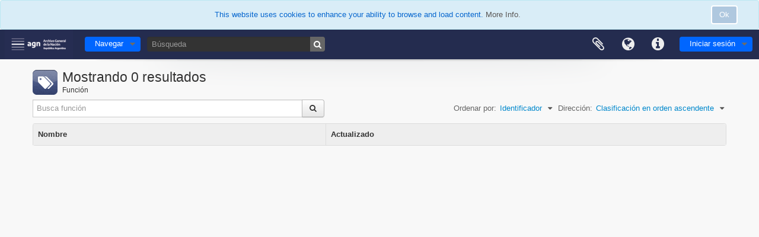

--- FILE ---
content_type: application/javascript
request_url: https://atom.mininterior.gob.ar/vendor/yui/yahoo-dom-event/yahoo-dom-event.js
body_size: 13992
content:
if(typeof YAHOO=="undefined"||!YAHOO){var YAHOO={};}YAHOO.namespace=function(){var A=arguments,E=null,C,B,D;for(C=0;C<A.length;C=C+1){D=(""+A[C]).split(".");E=YAHOO;for(B=(D[0]=="YAHOO")?1:0;B<D.length;B=B+1){E[D[B]]=E[D[B]]||{};E=E[D[B]];}}return E;};YAHOO.log=function(D,A,C){var B=YAHOO.widget.Logger;if(B&&B.log){return B.log(D,A,C);}else{return false;}};YAHOO.register=function(A,E,D){var I=YAHOO.env.modules,B,H,G,F,C;if(!I[A]){I[A]={versions:[],builds:[]};}B=I[A];H=D.version;G=D.build;F=YAHOO.env.listeners;B.name=A;B.version=H;B.build=G;B.versions.push(H);B.builds.push(G);B.mainClass=E;for(C=0;C<F.length;C=C+1){F[C](B);}if(E){E.VERSION=H;E.BUILD=G;}else{YAHOO.log("mainClass is undefined for module "+A,"warn");}};YAHOO.env=YAHOO.env||{modules:[],listeners:[]};YAHOO.env.getVersion=function(A){return YAHOO.env.modules[A]||null;};YAHOO.env.ua=function(){var C={ie:0,opera:0,gecko:0,webkit:0,mobile:null,air:0,caja:0},B=navigator.userAgent,A;if((/KHTML/).test(B)){C.webkit=1;}A=B.match(/AppleWebKit\/([^\s]*)/);if(A&&A[1]){C.webkit=parseFloat(A[1]);if(/ Mobile\//.test(B)){C.mobile="Apple";}else{A=B.match(/NokiaN[^\/]*/);if(A){C.mobile=A[0];}}A=B.match(/AdobeAIR\/([^\s]*)/);if(A){C.air=A[0];}}if(!C.webkit){A=B.match(/Opera[\s\/]([^\s]*)/);if(A&&A[1]){C.opera=parseFloat(A[1]);A=B.match(/Opera Mini[^;]*/);if(A){C.mobile=A[0];}}else{A=B.match(/MSIE\s([^;]*)/);if(A&&A[1]){C.ie=parseFloat(A[1]);}else{A=B.match(/Gecko\/([^\s]*)/);if(A){C.gecko=1;A=B.match(/rv:([^\s\)]*)/);if(A&&A[1]){C.gecko=parseFloat(A[1]);}}}}}A=B.match(/Caja\/([^\s]*)/);if(A&&A[1]){C.caja=parseFloat(A[1]);}return C;}();(function(){YAHOO.namespace("util","widget","example");if("undefined"!==typeof YAHOO_config){var B=YAHOO_config.listener,A=YAHOO.env.listeners,D=true,C;if(B){for(C=0;C<A.length;C=C+1){if(A[C]==B){D=false;break;}}if(D){A.push(B);}}}})();YAHOO.lang=YAHOO.lang||{};(function(){var B=YAHOO.lang,F="[object Array]",C="[object Function]",A=Object.prototype,E=["toString","valueOf"],D={isArray:function(G){return A.toString.apply(G)===F;},isBoolean:function(G){return typeof G==="boolean";},isFunction:function(G){return A.toString.apply(G)===C;},isNull:function(G){return G===null;},isNumber:function(G){return typeof G==="number"&&isFinite(G);},isObject:function(G){return(G&&(typeof G==="object"||B.isFunction(G)))||false;},isString:function(G){return typeof G==="string";},isUndefined:function(G){return typeof G==="undefined";},_IEEnumFix:(YAHOO.env.ua.ie)?function(I,H){var G,K,J;for(G=0;G<E.length;G=G+1){K=E[G];J=H[K];if(B.isFunction(J)&&J!=A[K]){I[K]=J;}}}:function(){},extend:function(J,K,I){if(!K||!J){throw new Error("extend failed, please check that "+"all dependencies are included.");}var H=function(){},G;H.prototype=K.prototype;J.prototype=new H();J.prototype.constructor=J;J.superclass=K.prototype;if(K.prototype.constructor==A.constructor){K.prototype.constructor=K;}if(I){for(G in I){if(B.hasOwnProperty(I,G)){J.prototype[G]=I[G];}}B._IEEnumFix(J.prototype,I);}},augmentObject:function(K,J){if(!J||!K){throw new Error("Absorb failed, verify dependencies.");}var G=arguments,I,L,H=G[2];if(H&&H!==true){for(I=2;I<G.length;I=I+1){K[G[I]]=J[G[I]];}}else{for(L in J){if(H||!(L in K)){K[L]=J[L];}}B._IEEnumFix(K,J);}},augmentProto:function(J,I){if(!I||!J){throw new Error("Augment failed, verify dependencies.");}var G=[J.prototype,I.prototype],H;for(H=2;H<arguments.length;H=H+1){G.push(arguments[H]);}B.augmentObject.apply(this,G);},dump:function(G,L){var I,K,N=[],O="{...}",H="f(){...}",M=", ",J=" => ";if(!B.isObject(G)){return G+"";}else{if(G instanceof Date||("nodeType" in G&&"tagName" in G)){return G;}else{if(B.isFunction(G)){return H;}}}L=(B.isNumber(L))?L:3;if(B.isArray(G)){N.push("[");for(I=0,K=G.length;I<K;I=I+1){if(B.isObject(G[I])){N.push((L>0)?B.dump(G[I],L-1):O);}else{N.push(G[I]);}N.push(M);}if(N.length>1){N.pop();}N.push("]");}else{N.push("{");for(I in G){if(B.hasOwnProperty(G,I)){N.push(I+J);if(B.isObject(G[I])){N.push((L>0)?B.dump(G[I],L-1):O);}else{N.push(G[I]);}N.push(M);}}if(N.length>1){N.pop();}N.push("}");}return N.join("");},substitute:function(V,H,O){var L,K,J,R,S,U,Q=[],I,M="dump",P=" ",G="{",T="}",N;for(;;){L=V.lastIndexOf(G);if(L<0){break;}K=V.indexOf(T,L);if(L+1>=K){break;}I=V.substring(L+1,K);R=I;U=null;J=R.indexOf(P);if(J>-1){U=R.substring(J+1);R=R.substring(0,J);}S=H[R];if(O){S=O(R,S,U);}if(B.isObject(S)){if(B.isArray(S)){S=B.dump(S,parseInt(U,10));}else{U=U||"";N=U.indexOf(M);if(N>-1){U=U.substring(4);}if(S.toString===A.toString||N>-1){S=B.dump(S,parseInt(U,10));}else{S=S.toString();}}}else{if(!B.isString(S)&&!B.isNumber(S)){S="~-"+Q.length+"-~";Q[Q.length]=I;}}V=V.substring(0,L)+S+V.substring(K+1);}for(L=Q.length-1;L>=0;L=L-1){V=V.replace(new RegExp("~-"+L+"-~"),"{"+Q[L]+"}","g");}return V;},trim:function(G){try{return G.replace(/^\s+|\s+$/g,"");}catch(H){return G;}},merge:function(){var J={},H=arguments,G=H.length,I;for(I=0;I<G;I=I+1){B.augmentObject(J,H[I],true);}return J;},later:function(N,H,O,J,K){N=N||0;H=H||{};var I=O,M=J,L,G;if(B.isString(O)){I=H[O];}if(!I){throw new TypeError("method undefined");}if(!B.isArray(M)){M=[J];}L=function(){I.apply(H,M);};G=(K)?setInterval(L,N):setTimeout(L,N);return{interval:K,cancel:function(){if(this.interval){clearInterval(G);}else{clearTimeout(G);}}};},isValue:function(G){return(B.isObject(G)||B.isString(G)||B.isNumber(G)||B.isBoolean(G));}};B.hasOwnProperty=(A.hasOwnProperty)?function(G,H){return G&&G.hasOwnProperty(H);}:function(G,H){return !B.isUndefined(G[H])&&G.constructor.prototype[H]!==G[H];};D.augmentObject(B,D,true);YAHOO.util.Lang=B;B.augment=B.augmentProto;YAHOO.augment=B.augmentProto;YAHOO.extend=B.extend;})();YAHOO.register("yahoo",YAHOO,{version:"@VERSION@",build:"@BUILD@"});(function(){YAHOO.env._id_counter=YAHOO.env._id_counter||0;var E=YAHOO.util,L=YAHOO.lang,m=YAHOO.env.ua,A=YAHOO.lang.trim,d={},h={},N=/^t(?:able|d|h)$/i,X=/color$/i,K=window.document,W=K.documentElement,e="ownerDocument",n="defaultView",v="documentElement",t="compatMode",b="offsetLeft",P="offsetTop",u="offsetParent",Z="parentNode",l="nodeType",C="tagName",O="scrollLeft",i="scrollTop",Q="getBoundingClientRect",w="getComputedStyle",a="currentStyle",M="CSS1Compat",c="BackCompat",g="class",F="className",J="",B=" ",s="(?:^|\\s)",k="(?= |$)",U="g",p="position",f="fixed",V="relative",j="left",o="top",r="medium",q="borderLeftWidth",R="borderTopWidth",D=m.opera,I=m.webkit,H=m.gecko,T=m.ie;E.Dom={CUSTOM_ATTRIBUTES:(!W.hasAttribute)?{"for":"htmlFor","class":F}:{"htmlFor":"for","className":g},get:function(y){var AA,Y,z,x,G;if(y){if(y[l]||y.item){return y;}if(typeof y==="string"){AA=y;y=K.getElementById(y);if(y&&y.id===AA){return y;}else{if(y&&K.all){y=null;Y=K.all[AA];for(x=0,G=Y.length;x<G;++x){if(Y[x].id===AA){return Y[x];}}}}return y;}if(YAHOO.util.Element&&y instanceof YAHOO.util.Element){y=y.get("element");}if("length" in y){z=[];for(x=0,G=y.length;x<G;++x){z[z.length]=E.Dom.get(y[x]);}return z;}return y;}return null;},getComputedStyle:function(G,Y){if(window[w]){return G[e][n][w](G,null)[Y];}else{if(G[a]){return E.Dom.IE_ComputedStyle.get(G,Y);}}},getStyle:function(G,Y){return E.Dom.batch(G,E.Dom._getStyle,Y);},_getStyle:function(){if(window[w]){return function(G,y){y=(y==="float")?y="cssFloat":E.Dom._toCamel(y);var x=G.style[y],Y;if(!x){Y=G[e][n][w](G,null);if(Y){x=Y[y];}}return x;};}else{if(W[a]){return function(G,y){var x;switch(y){case"opacity":x=100;try{x=G.filters["DXImageTransform.Microsoft.Alpha"].opacity;}catch(z){try{x=G.filters("alpha").opacity;}catch(Y){}}return x/100;case"float":y="styleFloat";default:y=E.Dom._toCamel(y);x=G[a]?G[a][y]:null;return(G.style[y]||x);}};}}}(),setStyle:function(G,Y,x){E.Dom.batch(G,E.Dom._setStyle,{prop:Y,val:x});},_setStyle:function(){if(T){return function(Y,G){var x=E.Dom._toCamel(G.prop),y=G.val;if(Y){switch(x){case"opacity":if(L.isString(Y.style.filter)){Y.style.filter="alpha(opacity="+y*100+")";if(!Y[a]||!Y[a].hasLayout){Y.style.zoom=1;}}break;case"float":x="styleFloat";default:Y.style[x]=y;}}else{}};}else{return function(Y,G){var x=E.Dom._toCamel(G.prop),y=G.val;if(Y){if(x=="float"){x="cssFloat";}Y.style[x]=y;}else{}};}}(),getXY:function(G){return E.Dom.batch(G,E.Dom._getXY);},_canPosition:function(G){return(E.Dom._getStyle(G,"display")!=="none"&&E.Dom._inDoc(G));},_getXY:function(){if(K[v][Q]){return function(y){var z,Y,AA,AF,AE,AD,AC,G,x,AB=Math.floor,AG=false;if(E.Dom._canPosition(y)){AA=y[Q]();AF=y[e];z=E.Dom.getDocumentScrollLeft(AF);Y=E.Dom.getDocumentScrollTop(AF);AG=[AB(AA[j]),AB(AA[o])];if(T&&m.ie<8){AE=2;AD=2;AC=AF[t];if(m.ie===6){if(AC!==c){AE=0;AD=0;}}if((AC===c)){G=S(AF[v],q);x=S(AF[v],R);if(G!==r){AE=parseInt(G,10);}if(x!==r){AD=parseInt(x,10);}}AG[0]-=AE;AG[1]-=AD;}if((Y||z)){AG[0]+=z;AG[1]+=Y;}AG[0]=AB(AG[0]);AG[1]=AB(AG[1]);}else{}return AG;};}else{return function(y){var x,Y,AA,AB,AC,z=false,G=y;if(E.Dom._canPosition(y)){z=[y[b],y[P]];x=E.Dom.getDocumentScrollLeft(y[e]);Y=E.Dom.getDocumentScrollTop(y[e]);AC=((H||m.webkit>519)?true:false);while((G=G[u])){z[0]+=G[b];z[1]+=G[P];if(AC){z=E.Dom._calcBorders(G,z);}}if(E.Dom._getStyle(y,p)!==f){G=y;while((G=G[Z])&&G[C]){AA=G[i];AB=G[O];if(H&&(E.Dom._getStyle(G,"overflow")!=="visible")){z=E.Dom._calcBorders(G,z);}if(AA||AB){z[0]-=AB;z[1]-=AA;}}z[0]+=x;z[1]+=Y;}else{if(D){z[0]-=x;z[1]-=Y;}else{if(I||H){z[0]+=x;z[1]+=Y;}}}z[0]=Math.floor(z[0]);z[1]=Math.floor(z[1]);}else{}return z;};}}(),getX:function(G){var Y=function(x){return E.Dom.getXY(x)[0];};return E.Dom.batch(G,Y,E.Dom,true);},getY:function(G){var Y=function(x){return E.Dom.getXY(x)[1];};return E.Dom.batch(G,Y,E.Dom,true);},setXY:function(G,x,Y){E.Dom.batch(G,E.Dom._setXY,{pos:x,noRetry:Y});},_setXY:function(G,z){var AA=E.Dom._getStyle(G,p),y=E.Dom.setStyle,AD=z.pos,Y=z.noRetry,AB=[parseInt(E.Dom.getComputedStyle(G,j),10),parseInt(E.Dom.getComputedStyle(G,o),10)],AC,x;if(AA=="static"){AA=V;y(G,p,AA);}AC=E.Dom._getXY(G);if(!AD||AC===false){return false;}if(isNaN(AB[0])){AB[0]=(AA==V)?0:G[b];}if(isNaN(AB[1])){AB[1]=(AA==V)?0:G[P];}if(AD[0]!==null){y(G,j,AD[0]-AC[0]+AB[0]+"px");}if(AD[1]!==null){y(G,o,AD[1]-AC[1]+AB[1]+"px");}if(!Y){x=E.Dom._getXY(G);if((AD[0]!==null&&x[0]!=AD[0])||(AD[1]!==null&&x[1]!=AD[1])){E.Dom._setXY(G,{pos:AD,noRetry:true});}}},setX:function(Y,G){E.Dom.setXY(Y,[G,null]);},setY:function(G,Y){E.Dom.setXY(G,[null,Y]);},getRegion:function(G){var Y=function(x){var y=false;if(E.Dom._canPosition(x)){y=E.Region.getRegion(x);}else{}return y;};return E.Dom.batch(G,Y,E.Dom,true);},getClientWidth:function(){return E.Dom.getViewportWidth();},getClientHeight:function(){return E.Dom.getViewportHeight();},getElementsByClassName:function(AB,AF,AC,AE,x,AD){AB=L.trim(AB);AF=AF||"*";AC=(AC)?E.Dom.get(AC):null||K;if(!AC){return[];}var Y=[],G=AC.getElementsByTagName(AF),z=E.Dom.hasClass;for(var y=0,AA=G.length;y<AA;++y){if(z(G[y],AB)){Y[Y.length]=G[y];}}if(AE){E.Dom.batch(Y,AE,x,AD);}return Y;},hasClass:function(Y,G){return E.Dom.batch(Y,E.Dom._hasClass,G);},_hasClass:function(x,Y){var G=false,y;if(x&&Y){y=E.Dom._getAttribute(x,F)||J;if(Y.exec){G=Y.test(y);}else{G=Y&&(B+y+B).indexOf(B+Y+B)>-1;}}else{}return G;},addClass:function(Y,G){return E.Dom.batch(Y,E.Dom._addClass,G);},_addClass:function(x,Y){var G=false,y;if(x&&Y){y=E.Dom._getAttribute(x,F)||J;if(!E.Dom._hasClass(x,Y)){E.Dom.setAttribute(x,F,A(y+B+Y));G=true;}}else{}return G;},removeClass:function(Y,G){return E.Dom.batch(Y,E.Dom._removeClass,G);},_removeClass:function(y,x){var Y=false,AA,z,G;if(y&&x){AA=E.Dom._getAttribute(y,F)||J;E.Dom.setAttribute(y,F,AA.replace(E.Dom._getClassRegex(x),J));z=E.Dom._getAttribute(y,F);if(AA!==z){E.Dom.setAttribute(y,F,A(z));Y=true;if(E.Dom._getAttribute(y,F)===""){G=(y.hasAttribute&&y.hasAttribute(g))?g:F;y.removeAttribute(G);}}}else{}return Y;
},replaceClass:function(x,Y,G){return E.Dom.batch(x,E.Dom._replaceClass,{from:Y,to:G});},_replaceClass:function(y,x){var Y,AB,AA,G=false,z;if(y&&x){AB=x.from;AA=x.to;if(!AA){G=false;}else{if(!AB){G=E.Dom._addClass(y,x.to);}else{if(AB!==AA){z=E.Dom._getAttribute(y,F)||J;Y=(B+z.replace(E.Dom._getClassRegex(AB),B+AA)).split(E.Dom._getClassRegex(AA));Y.splice(1,0,B+AA);E.Dom.setAttribute(y,F,A(Y.join(J)));G=true;}}}}else{}return G;},generateId:function(G,x){x=x||"yui-gen";var Y=function(y){if(y&&y.id){return y.id;}var z=x+YAHOO.env._id_counter++;if(y){if(y[e]&&y[e].getElementById(z)){return E.Dom.generateId(y,z+x);}y.id=z;}return z;};return E.Dom.batch(G,Y,E.Dom,true)||Y.apply(E.Dom,arguments);},isAncestor:function(Y,x){Y=E.Dom.get(Y);x=E.Dom.get(x);var G=false;if((Y&&x)&&(Y[l]&&x[l])){if(Y.contains&&Y!==x){G=Y.contains(x);}else{if(Y.compareDocumentPosition){G=!!(Y.compareDocumentPosition(x)&16);}}}else{}return G;},inDocument:function(G,Y){return E.Dom._inDoc(E.Dom.get(G),Y);},_inDoc:function(Y,x){var G=false;if(Y&&Y[C]){x=x||Y[e];G=E.Dom.isAncestor(x[v],Y);}else{}return G;},getElementsBy:function(Y,AF,AB,AD,y,AC,AE){AF=AF||"*";AB=(AB)?E.Dom.get(AB):null||K;if(!AB){return[];}var x=[],G=AB.getElementsByTagName(AF);for(var z=0,AA=G.length;z<AA;++z){if(Y(G[z])){if(AE){x=G[z];break;}else{x[x.length]=G[z];}}}if(AD){E.Dom.batch(x,AD,y,AC);}return x;},getElementBy:function(x,G,Y){return E.Dom.getElementsBy(x,G,Y,null,null,null,true);},batch:function(x,AB,AA,z){var y=[],Y=(z)?AA:window;x=(x&&(x[C]||x.item))?x:E.Dom.get(x);if(x&&AB){if(x[C]||x.length===undefined){return AB.call(Y,x,AA);}for(var G=0;G<x.length;++G){y[y.length]=AB.call(Y,x[G],AA);}}else{return false;}return y;},getDocumentHeight:function(){var Y=(K[t]!=M||I)?K.body.scrollHeight:W.scrollHeight,G=Math.max(Y,E.Dom.getViewportHeight());return G;},getDocumentWidth:function(){var Y=(K[t]!=M||I)?K.body.scrollWidth:W.scrollWidth,G=Math.max(Y,E.Dom.getViewportWidth());return G;},getViewportHeight:function(){var G=self.innerHeight,Y=K[t];if((Y||T)&&!D){G=(Y==M)?W.clientHeight:K.body.clientHeight;}return G;},getViewportWidth:function(){var G=self.innerWidth,Y=K[t];if(Y||T){G=(Y==M)?W.clientWidth:K.body.clientWidth;}return G;},getAncestorBy:function(G,Y){while((G=G[Z])){if(E.Dom._testElement(G,Y)){return G;}}return null;},getAncestorByClassName:function(Y,G){Y=E.Dom.get(Y);if(!Y){return null;}var x=function(y){return E.Dom.hasClass(y,G);};return E.Dom.getAncestorBy(Y,x);},getAncestorByTagName:function(Y,G){Y=E.Dom.get(Y);if(!Y){return null;}var x=function(y){return y[C]&&y[C].toUpperCase()==G.toUpperCase();};return E.Dom.getAncestorBy(Y,x);},getPreviousSiblingBy:function(G,Y){while(G){G=G.previousSibling;if(E.Dom._testElement(G,Y)){return G;}}return null;},getPreviousSibling:function(G){G=E.Dom.get(G);if(!G){return null;}return E.Dom.getPreviousSiblingBy(G);},getNextSiblingBy:function(G,Y){while(G){G=G.nextSibling;if(E.Dom._testElement(G,Y)){return G;}}return null;},getNextSibling:function(G){G=E.Dom.get(G);if(!G){return null;}return E.Dom.getNextSiblingBy(G);},getFirstChildBy:function(G,x){var Y=(E.Dom._testElement(G.firstChild,x))?G.firstChild:null;return Y||E.Dom.getNextSiblingBy(G.firstChild,x);},getFirstChild:function(G,Y){G=E.Dom.get(G);if(!G){return null;}return E.Dom.getFirstChildBy(G);},getLastChildBy:function(G,x){if(!G){return null;}var Y=(E.Dom._testElement(G.lastChild,x))?G.lastChild:null;return Y||E.Dom.getPreviousSiblingBy(G.lastChild,x);},getLastChild:function(G){G=E.Dom.get(G);return E.Dom.getLastChildBy(G);},getChildrenBy:function(Y,y){var x=E.Dom.getFirstChildBy(Y,y),G=x?[x]:[];E.Dom.getNextSiblingBy(x,function(z){if(!y||y(z)){G[G.length]=z;}return false;});return G;},getChildren:function(G){G=E.Dom.get(G);if(!G){}return E.Dom.getChildrenBy(G);},getDocumentScrollLeft:function(G){G=G||K;return Math.max(G[v].scrollLeft,G.body.scrollLeft);},getDocumentScrollTop:function(G){G=G||K;return Math.max(G[v].scrollTop,G.body.scrollTop);},insertBefore:function(Y,G){Y=E.Dom.get(Y);G=E.Dom.get(G);if(!Y||!G||!G[Z]){return null;}return G[Z].insertBefore(Y,G);},insertAfter:function(Y,G){Y=E.Dom.get(Y);G=E.Dom.get(G);if(!Y||!G||!G[Z]){return null;}if(G.nextSibling){return G[Z].insertBefore(Y,G.nextSibling);}else{return G[Z].appendChild(Y);}},getClientRegion:function(){var x=E.Dom.getDocumentScrollTop(),Y=E.Dom.getDocumentScrollLeft(),y=E.Dom.getViewportWidth()+Y,G=E.Dom.getViewportHeight()+x;return new E.Region(x,y,G,Y);},setAttribute:function(Y,G,x){E.Dom.batch(Y,E.Dom._setAttribute,{attr:G,val:x});},_setAttribute:function(x,Y){var G=E.Dom._toCamel(Y.attr),y=Y.val;if(x&&x.setAttribute){G=E.Dom.CUSTOM_ATTRIBUTES[G]||G;x.setAttribute(G,y);}else{}},getAttribute:function(Y,G){return E.Dom.batch(Y,E.Dom._getAttribute,G);},_getAttribute:function(Y,G){var x;G=E.Dom.CUSTOM_ATTRIBUTES[G]||G;if(Y&&Y.getAttribute){x=Y.getAttribute(G);}else{}return x;},_toCamel:function(Y){var x=d;function G(y,z){return z.toUpperCase();}return x[Y]||(x[Y]=Y.indexOf("-")===-1?Y:Y.replace(/-([a-z])/gi,G));},_getClassRegex:function(Y){var G;if(Y!==undefined){if(Y.exec){G=Y;}else{G=h[Y];if(!G){Y=Y.replace(E.Dom._patterns.CLASS_RE_TOKENS,"\\$1");G=h[Y]=new RegExp(s+Y+k,U);}}}return G;},_patterns:{ROOT_TAG:/^body|html$/i,CLASS_RE_TOKENS:/([\.\(\)\^\$\*\+\?\|\[\]\{\}])/g},_testElement:function(G,Y){return G&&G[l]==1&&(!Y||Y(G));},_calcBorders:function(x,y){var Y=parseInt(E.Dom[w](x,R),10)||0,G=parseInt(E.Dom[w](x,q),10)||0;if(H){if(N.test(x[C])){Y=0;G=0;}}y[0]+=G;y[1]+=Y;return y;}};var S=E.Dom[w];if(m.opera){E.Dom[w]=function(Y,G){var x=S(Y,G);if(X.test(G)){x=E.Dom.Color.toRGB(x);}return x;};}if(m.webkit){E.Dom[w]=function(Y,G){var x=S(Y,G);if(x==="rgba(0, 0, 0, 0)"){x="transparent";}return x;};}})();YAHOO.util.Region=function(C,D,A,B){this.top=C;this.y=C;this[1]=C;this.right=D;this.bottom=A;this.left=B;this.x=B;this[0]=B;this.width=this.right-this.left;this.height=this.bottom-this.top;};YAHOO.util.Region.prototype.contains=function(A){return(A.left>=this.left&&A.right<=this.right&&A.top>=this.top&&A.bottom<=this.bottom);
};YAHOO.util.Region.prototype.getArea=function(){return((this.bottom-this.top)*(this.right-this.left));};YAHOO.util.Region.prototype.intersect=function(E){var C=Math.max(this.top,E.top),D=Math.min(this.right,E.right),A=Math.min(this.bottom,E.bottom),B=Math.max(this.left,E.left);if(A>=C&&D>=B){return new YAHOO.util.Region(C,D,A,B);}else{return null;}};YAHOO.util.Region.prototype.union=function(E){var C=Math.min(this.top,E.top),D=Math.max(this.right,E.right),A=Math.max(this.bottom,E.bottom),B=Math.min(this.left,E.left);return new YAHOO.util.Region(C,D,A,B);};YAHOO.util.Region.prototype.toString=function(){return("Region {"+"top: "+this.top+", right: "+this.right+", bottom: "+this.bottom+", left: "+this.left+", height: "+this.height+", width: "+this.width+"}");};YAHOO.util.Region.getRegion=function(D){var F=YAHOO.util.Dom.getXY(D),C=F[1],E=F[0]+D.offsetWidth,A=F[1]+D.offsetHeight,B=F[0];return new YAHOO.util.Region(C,E,A,B);};YAHOO.util.Point=function(A,B){if(YAHOO.lang.isArray(A)){B=A[1];A=A[0];}YAHOO.util.Point.superclass.constructor.call(this,B,A,B,A);};YAHOO.extend(YAHOO.util.Point,YAHOO.util.Region);(function(){var B=YAHOO.util,A="clientTop",F="clientLeft",J="parentNode",K="right",W="hasLayout",I="px",U="opacity",L="auto",D="borderLeftWidth",G="borderTopWidth",P="borderRightWidth",V="borderBottomWidth",S="visible",Q="transparent",N="height",E="width",H="style",T="currentStyle",R=/^width|height$/,O=/^(\d[.\d]*)+(em|ex|px|gd|rem|vw|vh|vm|ch|mm|cm|in|pt|pc|deg|rad|ms|s|hz|khz|%){1}?/i,M={get:function(X,Z){var Y="",a=X[T][Z];if(Z===U){Y=B.Dom.getStyle(X,U);}else{if(!a||(a.indexOf&&a.indexOf(I)>-1)){Y=a;}else{if(B.Dom.IE_COMPUTED[Z]){Y=B.Dom.IE_COMPUTED[Z](X,Z);}else{if(O.test(a)){Y=B.Dom.IE.ComputedStyle.getPixel(X,Z);}else{Y=a;}}}}return Y;},getOffset:function(Z,e){var b=Z[T][e],X=e.charAt(0).toUpperCase()+e.substr(1),c="offset"+X,Y="pixel"+X,a="",d;if(b==L){d=Z[c];if(d===undefined){a=0;}a=d;if(R.test(e)){Z[H][e]=d;if(Z[c]>d){a=d-(Z[c]-d);}Z[H][e]=L;}}else{if(!Z[H][Y]&&!Z[H][e]){Z[H][e]=b;}a=Z[H][Y];}return a+I;},getBorderWidth:function(X,Z){var Y=null;if(!X[T][W]){X[H].zoom=1;}switch(Z){case G:Y=X[A];break;case V:Y=X.offsetHeight-X.clientHeight-X[A];break;case D:Y=X[F];break;case P:Y=X.offsetWidth-X.clientWidth-X[F];break;}return Y+I;},getPixel:function(Y,X){var a=null,b=Y[T][K],Z=Y[T][X];Y[H][K]=Z;a=Y[H].pixelRight;Y[H][K]=b;return a+I;},getMargin:function(Y,X){var Z;if(Y[T][X]==L){Z=0+I;}else{Z=B.Dom.IE.ComputedStyle.getPixel(Y,X);}return Z;},getVisibility:function(Y,X){var Z;while((Z=Y[T])&&Z[X]=="inherit"){Y=Y[J];}return(Z)?Z[X]:S;},getColor:function(Y,X){return B.Dom.Color.toRGB(Y[T][X])||Q;},getBorderColor:function(Y,X){var Z=Y[T],a=Z[X]||Z.color;return B.Dom.Color.toRGB(B.Dom.Color.toHex(a));}},C={};C.top=C.right=C.bottom=C.left=C[E]=C[N]=M.getOffset;C.color=M.getColor;C[G]=C[P]=C[V]=C[D]=M.getBorderWidth;C.marginTop=C.marginRight=C.marginBottom=C.marginLeft=M.getMargin;C.visibility=M.getVisibility;C.borderColor=C.borderTopColor=C.borderRightColor=C.borderBottomColor=C.borderLeftColor=M.getBorderColor;B.Dom.IE_COMPUTED=C;B.Dom.IE_ComputedStyle=M;})();(function(){var C="toString",A=parseInt,B=RegExp,D=YAHOO.util;D.Dom.Color={KEYWORDS:{black:"000",silver:"c0c0c0",gray:"808080",white:"fff",maroon:"800000",red:"f00",purple:"800080",fuchsia:"f0f",green:"008000",lime:"0f0",olive:"808000",yellow:"ff0",navy:"000080",blue:"00f",teal:"008080",aqua:"0ff"},re_RGB:/^rgb\(([0-9]+)\s*,\s*([0-9]+)\s*,\s*([0-9]+)\)$/i,re_hex:/^#?([0-9A-F]{2})([0-9A-F]{2})([0-9A-F]{2})$/i,re_hex3:/([0-9A-F])/gi,toRGB:function(E){if(!D.Dom.Color.re_RGB.test(E)){E=D.Dom.Color.toHex(E);}if(D.Dom.Color.re_hex.exec(E)){E="rgb("+[A(B.$1,16),A(B.$2,16),A(B.$3,16)].join(", ")+")";}return E;},toHex:function(H){H=D.Dom.Color.KEYWORDS[H]||H;if(D.Dom.Color.re_RGB.exec(H)){var G=(B.$1.length===1)?"0"+B.$1:Number(B.$1),F=(B.$2.length===1)?"0"+B.$2:Number(B.$2),E=(B.$3.length===1)?"0"+B.$3:Number(B.$3);H=[G[C](16),F[C](16),E[C](16)].join("");}if(H.length<6){H=H.replace(D.Dom.Color.re_hex3,"$1$1");}if(H!=="transparent"&&H.indexOf("#")<0){H="#"+H;}return H.toLowerCase();}};}());YAHOO.register("dom",YAHOO.util.Dom,{version:"@VERSION@",build:"@BUILD@"});YAHOO.util.CustomEvent=function(D,C,B,A){this.type=D;this.scope=C||window;this.silent=B;this.signature=A||YAHOO.util.CustomEvent.LIST;this.subscribers=[];if(!this.silent){}var E="_YUICEOnSubscribe";if(D!==E){this.subscribeEvent=new YAHOO.util.CustomEvent(E,this,true);}this.lastError=null;};YAHOO.util.CustomEvent.LIST=0;YAHOO.util.CustomEvent.FLAT=1;YAHOO.util.CustomEvent.prototype={subscribe:function(A,B,C){if(!A){throw new Error("Invalid callback for subscriber to '"+this.type+"'");}if(this.subscribeEvent){this.subscribeEvent.fire(A,B,C);}this.subscribers.push(new YAHOO.util.Subscriber(A,B,C));},unsubscribe:function(D,F){if(!D){return this.unsubscribeAll();}var E=false;for(var B=0,A=this.subscribers.length;B<A;++B){var C=this.subscribers[B];if(C&&C.contains(D,F)){this._delete(B);E=true;}}return E;},fire:function(){this.lastError=null;var K=[],E=this.subscribers.length;if(!E&&this.silent){return true;}var I=[].slice.call(arguments,0),G=true,D,J=false;if(!this.silent){}var C=this.subscribers.slice(),A=YAHOO.util.Event.throwErrors;for(D=0;D<E;++D){var M=C[D];if(!M){J=true;}else{if(!this.silent){}var L=M.getScope(this.scope);if(this.signature==YAHOO.util.CustomEvent.FLAT){var B=null;if(I.length>0){B=I[0];}try{G=M.fn.call(L,B,M.obj);}catch(F){this.lastError=F;if(A){throw F;}}}else{try{G=M.fn.call(L,this.type,I,M.obj);}catch(H){this.lastError=H;if(A){throw H;}}}if(false===G){if(!this.silent){}break;}}}return(G!==false);},unsubscribeAll:function(){var A=this.subscribers.length,B;for(B=A-1;B>-1;B--){this._delete(B);}this.subscribers=[];return A;},_delete:function(A){var B=this.subscribers[A];if(B){delete B.fn;delete B.obj;}this.subscribers.splice(A,1);},toString:function(){return"CustomEvent: "+"'"+this.type+"', "+"context: "+this.scope;}};YAHOO.util.Subscriber=function(A,B,C){this.fn=A;this.obj=YAHOO.lang.isUndefined(B)?null:B;this.overrideContext=C;};YAHOO.util.Subscriber.prototype.getScope=function(A){if(this.overrideContext){if(this.overrideContext===true){return this.obj;}else{return this.overrideContext;}}return A;};YAHOO.util.Subscriber.prototype.contains=function(A,B){if(B){return(this.fn==A&&this.obj==B);}else{return(this.fn==A);}};YAHOO.util.Subscriber.prototype.toString=function(){return"Subscriber { obj: "+this.obj+", overrideContext: "+(this.overrideContext||"no")+" }";};if(!YAHOO.util.Event){YAHOO.util.Event=function(){var H=false;var I=[];var J=[];var G=[];var E=[];var C=0;var F=[];var B=[];var A=0;var D={63232:38,63233:40,63234:37,63235:39,63276:33,63277:34,25:9};var K=YAHOO.env.ua.ie?"focusin":"focus";var L=YAHOO.env.ua.ie?"focusout":"blur";return{POLL_RETRYS:2000,POLL_INTERVAL:20,EL:0,TYPE:1,FN:2,WFN:3,UNLOAD_OBJ:3,ADJ_SCOPE:4,OBJ:5,OVERRIDE:6,lastError:null,isSafari:YAHOO.env.ua.webkit,webkit:YAHOO.env.ua.webkit,isIE:YAHOO.env.ua.ie,_interval:null,_dri:null,DOMReady:false,throwErrors:false,startInterval:function(){if(!this._interval){var M=this;var N=function(){M._tryPreloadAttach();};this._interval=setInterval(N,this.POLL_INTERVAL);}},onAvailable:function(S,O,Q,R,P){var M=(YAHOO.lang.isString(S))?[S]:S;for(var N=0;N<M.length;N=N+1){F.push({id:M[N],fn:O,obj:Q,overrideContext:R,checkReady:P});}C=this.POLL_RETRYS;this.startInterval();},onContentReady:function(P,M,N,O){this.onAvailable(P,M,N,O,true);},onDOMReady:function(M,N,O){if(this.DOMReady){setTimeout(function(){var P=window;if(O){if(O===true){P=N;}else{P=O;}}M.call(P,"DOMReady",[],N);},0);}else{this.DOMReadyEvent.subscribe(M,N,O);}},_addListener:function(O,M,Y,S,W,b){if(!Y||!Y.call){return false;}if(this._isValidCollection(O)){var Z=true;for(var T=0,V=O.length;T<V;++T){Z=this.on(O[T],M,Y,S,W)&&Z;}return Z;}else{if(YAHOO.lang.isString(O)){var R=this.getEl(O);if(R){O=R;}else{this.onAvailable(O,function(){YAHOO.util.Event.on(O,M,Y,S,W);});return true;}}}if(!O){return false;}if("unload"==M&&S!==this){J[J.length]=[O,M,Y,S,W];return true;}var N=O;if(W){if(W===true){N=S;}else{N=W;}}var P=function(c){return Y.call(N,YAHOO.util.Event.getEvent(c,O),S);};var a=[O,M,Y,P,N,S,W];var U=I.length;I[U]=a;if(this.useLegacyEvent(O,M)){var Q=this.getLegacyIndex(O,M);if(Q==-1||O!=G[Q][0]){Q=G.length;B[O.id+M]=Q;G[Q]=[O,M,O["on"+M]];E[Q]=[];O["on"+M]=function(c){YAHOO.util.Event.fireLegacyEvent(YAHOO.util.Event.getEvent(c),Q);};}E[Q].push(a);}else{try{this._simpleAdd(O,M,P,b);}catch(X){this.lastError=X;this.removeListener(O,M,Y);return false;}}return true;},addListener:function(N,Q,M,O,P){return this._addListener(N,Q,M,O,P,false);},addFocusListener:function(N,M,O,P){return this._addListener(N,K,M,O,P,true);},removeFocusListener:function(N,M){return this.removeListener(N,K,M);},addBlurListener:function(N,M,O,P){return this._addListener(N,L,M,O,P,true);},removeBlurListener:function(N,M){return this.removeListener(N,L,M);},fireLegacyEvent:function(R,P){var T=true,M,V,U,N,S;V=E[P].slice();for(var O=0,Q=V.length;O<Q;++O){U=V[O];if(U&&U[this.WFN]){N=U[this.ADJ_SCOPE];S=U[this.WFN].call(N,R);T=(T&&S);}}M=G[P];if(M&&M[2]){M[2](R);}return T;},getLegacyIndex:function(N,O){var M=this.generateId(N)+O;if(typeof B[M]=="undefined"){return -1;}else{return B[M];}},useLegacyEvent:function(M,N){return(this.webkit&&this.webkit<419&&("click"==N||"dblclick"==N));},removeListener:function(N,M,V){var Q,T,X;if(typeof N=="string"){N=this.getEl(N);}else{if(this._isValidCollection(N)){var W=true;for(Q=N.length-1;Q>-1;Q--){W=(this.removeListener(N[Q],M,V)&&W);}return W;}}if(!V||!V.call){return this.purgeElement(N,false,M);}if("unload"==M){for(Q=J.length-1;Q>-1;Q--){X=J[Q];if(X&&X[0]==N&&X[1]==M&&X[2]==V){J.splice(Q,1);return true;}}return false;}var R=null;var S=arguments[3];if("undefined"===typeof S){S=this._getCacheIndex(N,M,V);}if(S>=0){R=I[S];}if(!N||!R){return false;}if(this.useLegacyEvent(N,M)){var P=this.getLegacyIndex(N,M);var O=E[P];if(O){for(Q=0,T=O.length;Q<T;++Q){X=O[Q];if(X&&X[this.EL]==N&&X[this.TYPE]==M&&X[this.FN]==V){O.splice(Q,1);break;}}}}else{try{this._simpleRemove(N,M,R[this.WFN],false);}catch(U){this.lastError=U;return false;}}delete I[S][this.WFN];delete I[S][this.FN];
I.splice(S,1);return true;},getTarget:function(O,N){var M=O.target||O.srcElement;return this.resolveTextNode(M);},resolveTextNode:function(N){try{if(N&&3==N.nodeType){return N.parentNode;}}catch(M){}return N;},getPageX:function(N){var M=N.pageX;if(!M&&0!==M){M=N.clientX||0;if(this.isIE){M+=this._getScrollLeft();}}return M;},getPageY:function(M){var N=M.pageY;if(!N&&0!==N){N=M.clientY||0;if(this.isIE){N+=this._getScrollTop();}}return N;},getXY:function(M){return[this.getPageX(M),this.getPageY(M)];},getRelatedTarget:function(N){var M=N.relatedTarget;if(!M){if(N.type=="mouseout"){M=N.toElement;}else{if(N.type=="mouseover"){M=N.fromElement;}}}return this.resolveTextNode(M);},getTime:function(O){if(!O.time){var N=new Date().getTime();try{O.time=N;}catch(M){this.lastError=M;return N;}}return O.time;},stopEvent:function(M){this.stopPropagation(M);this.preventDefault(M);},stopPropagation:function(M){if(M.stopPropagation){M.stopPropagation();}else{M.cancelBubble=true;}},preventDefault:function(M){if(M.preventDefault){M.preventDefault();}else{M.returnValue=false;}},getEvent:function(O,M){var N=O||window.event;if(!N){var P=this.getEvent.caller;while(P){N=P.arguments[0];if(N&&Event==N.constructor){break;}P=P.caller;}}return N;},getCharCode:function(N){var M=N.keyCode||N.charCode||0;if(YAHOO.env.ua.webkit&&(M in D)){M=D[M];}return M;},_getCacheIndex:function(Q,R,P){for(var O=0,N=I.length;O<N;O=O+1){var M=I[O];if(M&&M[this.FN]==P&&M[this.EL]==Q&&M[this.TYPE]==R){return O;}}return -1;},generateId:function(M){var N=M.id;if(!N){N="yuievtautoid-"+A;++A;M.id=N;}return N;},_isValidCollection:function(N){try{return(N&&typeof N!=="string"&&N.length&&!N.tagName&&!N.alert&&typeof N[0]!=="undefined");}catch(M){return false;}},elCache:{},getEl:function(M){return(typeof M==="string")?document.getElementById(M):M;},clearCache:function(){},DOMReadyEvent:new YAHOO.util.CustomEvent("DOMReady",this),_load:function(N){if(!H){H=true;var M=YAHOO.util.Event;M._ready();M._tryPreloadAttach();}},_ready:function(N){var M=YAHOO.util.Event;if(!M.DOMReady){M.DOMReady=true;M.DOMReadyEvent.fire();M._simpleRemove(document,"DOMContentLoaded",M._ready);}},_tryPreloadAttach:function(){if(F.length===0){C=0;if(this._interval){clearInterval(this._interval);this._interval=null;}return;}if(this.locked){return;}if(this.isIE){if(!this.DOMReady){this.startInterval();return;}}this.locked=true;var S=!H;if(!S){S=(C>0&&F.length>0);}var R=[];var T=function(V,W){var U=V;if(W.overrideContext){if(W.overrideContext===true){U=W.obj;}else{U=W.overrideContext;}}W.fn.call(U,W.obj);};var N,M,Q,P,O=[];for(N=0,M=F.length;N<M;N=N+1){Q=F[N];if(Q){P=this.getEl(Q.id);if(P){if(Q.checkReady){if(H||P.nextSibling||!S){O.push(Q);F[N]=null;}}else{T(P,Q);F[N]=null;}}else{R.push(Q);}}}for(N=0,M=O.length;N<M;N=N+1){Q=O[N];T(this.getEl(Q.id),Q);}C--;if(S){for(N=F.length-1;N>-1;N--){Q=F[N];if(!Q||!Q.id){F.splice(N,1);}}this.startInterval();}else{if(this._interval){clearInterval(this._interval);this._interval=null;}}this.locked=false;},purgeElement:function(Q,R,T){var O=(YAHOO.lang.isString(Q))?this.getEl(Q):Q;var S=this.getListeners(O,T),P,M;if(S){for(P=S.length-1;P>-1;P--){var N=S[P];this.removeListener(O,N.type,N.fn);}}if(R&&O&&O.childNodes){for(P=0,M=O.childNodes.length;P<M;++P){this.purgeElement(O.childNodes[P],R,T);}}},getListeners:function(O,M){var R=[],N;if(!M){N=[I,J];}else{if(M==="unload"){N=[J];}else{N=[I];}}var T=(YAHOO.lang.isString(O))?this.getEl(O):O;for(var Q=0;Q<N.length;Q=Q+1){var V=N[Q];if(V){for(var S=0,U=V.length;S<U;++S){var P=V[S];if(P&&P[this.EL]===T&&(!M||M===P[this.TYPE])){R.push({type:P[this.TYPE],fn:P[this.FN],obj:P[this.OBJ],adjust:P[this.OVERRIDE],scope:P[this.ADJ_SCOPE],index:S});}}}}return(R.length)?R:null;},_unload:function(T){var N=YAHOO.util.Event,Q,P,O,S,R,U=J.slice(),M;for(Q=0,S=J.length;Q<S;++Q){O=U[Q];if(O){M=window;if(O[N.ADJ_SCOPE]){if(O[N.ADJ_SCOPE]===true){M=O[N.UNLOAD_OBJ];}else{M=O[N.ADJ_SCOPE];}}O[N.FN].call(M,N.getEvent(T,O[N.EL]),O[N.UNLOAD_OBJ]);U[Q]=null;}}O=null;M=null;J=null;if(I){for(P=I.length-1;P>-1;P--){O=I[P];if(O){N.removeListener(O[N.EL],O[N.TYPE],O[N.FN],P);}}O=null;}G=null;N._simpleRemove(window,"unload",N._unload);},_getScrollLeft:function(){return this._getScroll()[1];},_getScrollTop:function(){return this._getScroll()[0];},_getScroll:function(){var M=document.documentElement,N=document.body;if(M&&(M.scrollTop||M.scrollLeft)){return[M.scrollTop,M.scrollLeft];}else{if(N){return[N.scrollTop,N.scrollLeft];}else{return[0,0];}}},regCE:function(){},_simpleAdd:function(){if(window.addEventListener){return function(O,P,N,M){O.addEventListener(P,N,(M));};}else{if(window.attachEvent){return function(O,P,N,M){O.attachEvent("on"+P,N);};}else{return function(){};}}}(),_simpleRemove:function(){if(window.removeEventListener){return function(O,P,N,M){O.removeEventListener(P,N,(M));};}else{if(window.detachEvent){return function(N,O,M){N.detachEvent("on"+O,M);};}else{return function(){};}}}()};}();(function(){var EU=YAHOO.util.Event;EU.on=EU.addListener;EU.onFocus=EU.addFocusListener;EU.onBlur=EU.addBlurListener;
/* DOMReady: based on work by: Dean Edwards/John Resig/Matthias Miller */
if(EU.isIE){YAHOO.util.Event.onDOMReady(YAHOO.util.Event._tryPreloadAttach,YAHOO.util.Event,true);var n=document.createElement("p");EU._dri=setInterval(function(){try{n.doScroll("left");clearInterval(EU._dri);EU._dri=null;EU._ready();n=null;}catch(ex){}},EU.POLL_INTERVAL);}else{if(EU.webkit&&EU.webkit<525){EU._dri=setInterval(function(){var rs=document.readyState;if("loaded"==rs||"complete"==rs){clearInterval(EU._dri);EU._dri=null;EU._ready();}},EU.POLL_INTERVAL);}else{EU._simpleAdd(document,"DOMContentLoaded",EU._ready);}}EU._simpleAdd(window,"load",EU._load);EU._simpleAdd(window,"unload",EU._unload);EU._tryPreloadAttach();})();}YAHOO.util.EventProvider=function(){};YAHOO.util.EventProvider.prototype={__yui_events:null,__yui_subscribers:null,subscribe:function(A,C,F,E){this.__yui_events=this.__yui_events||{};var D=this.__yui_events[A];if(D){D.subscribe(C,F,E);
}else{this.__yui_subscribers=this.__yui_subscribers||{};var B=this.__yui_subscribers;if(!B[A]){B[A]=[];}B[A].push({fn:C,obj:F,overrideContext:E});}},unsubscribe:function(C,E,G){this.__yui_events=this.__yui_events||{};var A=this.__yui_events;if(C){var F=A[C];if(F){return F.unsubscribe(E,G);}}else{var B=true;for(var D in A){if(YAHOO.lang.hasOwnProperty(A,D)){B=B&&A[D].unsubscribe(E,G);}}return B;}return false;},unsubscribeAll:function(A){return this.unsubscribe(A);},createEvent:function(G,D){this.__yui_events=this.__yui_events||{};var A=D||{};var I=this.__yui_events;if(I[G]){}else{var H=A.scope||this;var E=(A.silent);var B=new YAHOO.util.CustomEvent(G,H,E,YAHOO.util.CustomEvent.FLAT);I[G]=B;if(A.onSubscribeCallback){B.subscribeEvent.subscribe(A.onSubscribeCallback);}this.__yui_subscribers=this.__yui_subscribers||{};var F=this.__yui_subscribers[G];if(F){for(var C=0;C<F.length;++C){B.subscribe(F[C].fn,F[C].obj,F[C].overrideContext);}}}return I[G];},fireEvent:function(E,D,A,C){this.__yui_events=this.__yui_events||{};var G=this.__yui_events[E];if(!G){return null;}var B=[];for(var F=1;F<arguments.length;++F){B.push(arguments[F]);}return G.fire.apply(G,B);},hasEvent:function(A){if(this.__yui_events){if(this.__yui_events[A]){return true;}}return false;}};(function(){var A=YAHOO.util.Event,C=YAHOO.lang;YAHOO.util.KeyListener=function(D,I,E,F){if(!D){}else{if(!I){}else{if(!E){}}}if(!F){F=YAHOO.util.KeyListener.KEYDOWN;}var G=new YAHOO.util.CustomEvent("keyPressed");this.enabledEvent=new YAHOO.util.CustomEvent("enabled");this.disabledEvent=new YAHOO.util.CustomEvent("disabled");if(C.isString(D)){D=document.getElementById(D);}if(C.isFunction(E)){G.subscribe(E);}else{G.subscribe(E.fn,E.scope,E.correctScope);}function H(O,N){if(!I.shift){I.shift=false;}if(!I.alt){I.alt=false;}if(!I.ctrl){I.ctrl=false;}if(O.shiftKey==I.shift&&O.altKey==I.alt&&O.ctrlKey==I.ctrl){var J,M=I.keys,L;if(YAHOO.lang.isArray(M)){for(var K=0;K<M.length;K++){J=M[K];L=A.getCharCode(O);if(J==L){G.fire(L,O);break;}}}else{L=A.getCharCode(O);if(M==L){G.fire(L,O);}}}}this.enable=function(){if(!this.enabled){A.on(D,F,H);this.enabledEvent.fire(I);}this.enabled=true;};this.disable=function(){if(this.enabled){A.removeListener(D,F,H);this.disabledEvent.fire(I);}this.enabled=false;};this.toString=function(){return"KeyListener ["+I.keys+"] "+D.tagName+(D.id?"["+D.id+"]":"");};};var B=YAHOO.util.KeyListener;B.KEYDOWN="keydown";B.KEYUP="keyup";B.KEY={ALT:18,BACK_SPACE:8,CAPS_LOCK:20,CONTROL:17,DELETE:46,DOWN:40,END:35,ENTER:13,ESCAPE:27,HOME:36,LEFT:37,META:224,NUM_LOCK:144,PAGE_DOWN:34,PAGE_UP:33,PAUSE:19,PRINTSCREEN:44,RIGHT:39,SCROLL_LOCK:145,SHIFT:16,SPACE:32,TAB:9,UP:38};})();YAHOO.register("event",YAHOO.util.Event,{version:"@VERSION@",build:"@BUILD@"});YAHOO.register("yahoo-dom-event", YAHOO, {version: "@VERSION@", build: "@BUILD@"});

// Explicitly add var to window for Webpack build
window.YAHOO = YAHOO;


--- FILE ---
content_type: application/javascript
request_url: https://atom.mininterior.gob.ar/plugins/sfDrupalPlugin/vendor/drupal/misc/tableheader.js
body_size: 1666
content:
// $Id: tableheader.js,v 1.29 2009/12/18 08:17:26 dries Exp $
(function ($) {

Drupal.tableHeaderDoScroll = function () {
  if ($.isFunction(Drupal.tableHeaderOnScroll)) {
    Drupal.tableHeaderOnScroll();
  }
};

Drupal.behaviors.tableHeader = {
  attach: function (context, settings) {
    $('table.sticky-enabled thead', context).each(function () {
      // Clone the table header so it inherits original jQuery properties. Hide
      // the table to avoid a flash of the header clone upon page load.
      var headerClone = $(this).clone(true).hide().insertBefore(this.parentNode).wrap('<table class="sticky-header"></table>').parent().css({
        position: 'fixed',
        top: '0px'
      });

      headerClone = $(headerClone)[0];

      // Store parent table.
      var table = $(this).parent('table')[0];
      headerClone.table = table;
      // Finish initializing header positioning.
      tracker(headerClone);
      // We hid the header to avoid it showing up erroneously on page load;
      // we need to unhide it now so that it will show up when expected.
      $(headerClone).children('thead').show();

      $(table).addClass('sticky-table');
    });

    // Define the anchor holding var.
    var prevAnchor = '';

    // Track positioning and visibility.
    function tracker(e) {
      // Reset top position of sticky table headers to the current top offset.
      var topOffset = Drupal.settings.tableHeaderOffset ? eval(Drupal.settings.tableHeaderOffset + '()') : 0;
      $('.sticky-header').css('top', topOffset + 'px');
      // Save positioning data.
      var viewHeight = document.documentElement.scrollHeight || document.body.scrollHeight;
      if (e.viewHeight != viewHeight) {
        e.viewHeight = viewHeight;
        e.vPosition = $(e.table).offset().top - 4 - topOffset;
        e.hPosition = $(e.table).offset().left;
        e.vLength = e.table.clientHeight - 100;
        // Resize header and its cell widths.
        var parentCell = $('th', e.table);
        $('th', e).each(function (index) {
          var cellWidth = parentCell.eq(index).css('width');
          // Exception for IE7.
          if (cellWidth == 'auto') {
            cellWidth = parentCell.get(index).clientWidth + 'px';
          }
          $(this).css('width', cellWidth);
        });
        $(e).css('width', $(e.table).css('width'));
      }

      // Track horizontal positioning relative to the viewport and set visibility.
      var hScroll = document.documentElement.scrollLeft || document.body.scrollLeft;
      var vOffset = (document.documentElement.scrollTop || document.body.scrollTop) - e.vPosition;
      var visState = (vOffset > 0 && vOffset < e.vLength) ? 'visible' : 'hidden';
      $(e).css({ left: -hScroll + e.hPosition + 'px', visibility: visState });

      // Check the previous anchor to see if we need to scroll to make room for the header.
      // Get the height of the header table and scroll up that amount.
      if (prevAnchor != location.hash) {
        if (location.hash != '') {
          var scrollLocation = $('td' + location.hash).offset().top - $(e).height();
          $('body, html').scrollTop(scrollLocation);
        }
        prevAnchor = location.hash;
      }
    }

    // Only attach to scrollbars once, even if Drupal.attachBehaviors is called
    //  multiple times.
    $('body').each(function () {
      $(window).scroll(Drupal.tableHeaderDoScroll);
      $(document.documentElement).scroll(Drupal.tableHeaderDoScroll);
    });

    // Track scrolling.
    Drupal.tableHeaderOnScroll = function () {
      $('table.sticky-header').each(function () {
        tracker(this);
      });
    };

    // Track resizing.
    var time = null;
    var resize = function () {
      // Ensure minimum time between adjustments.
      if (time) {
        return;
      }
      time = setTimeout(function () {
        $('table.sticky-header').each(function () {
          // Force cell width calculation.
          this.viewHeight = 0;
          tracker(this);
        });
        // Reset timer.
        time = null;
      }, 250);
    };
    $(window).resize(resize);
  }
};

})(jQuery);
